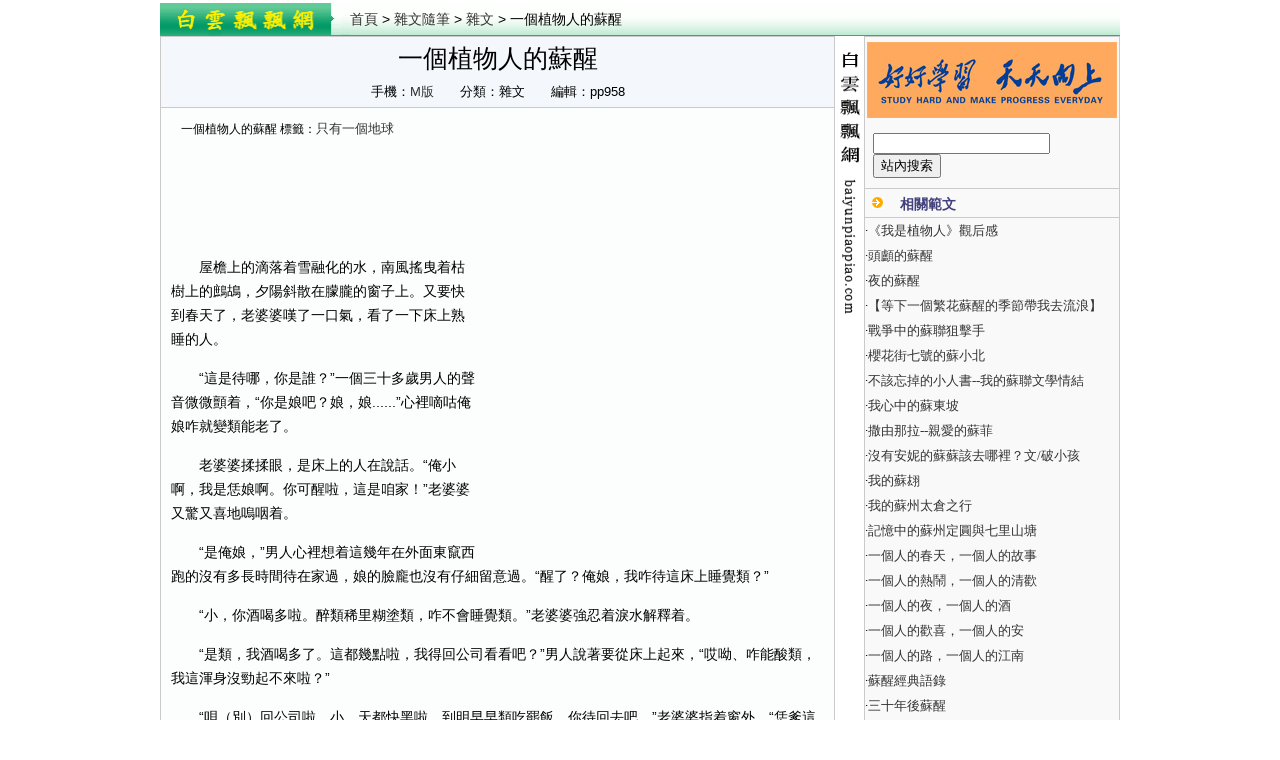

--- FILE ---
content_type: text/html
request_url: https://big5.baiyunpiaopiao.com/html/zawensuibi/zawen/131947.shtml
body_size: 11619
content:
<!DOCTYPE html PUBLIC "-//W3C//DTD XHTML 1.0 Transitional//EN" "http://www.w3.org/TR/xhtml1/DTD/xhtml1-transitional.dtd">
<html>
<head>
<meta http-equiv="Content-Type" content="text/html; charset=utf-8">
<title>一個植物人的蘇醒 - 雜文</title>
<meta name="keywords" content="一個植物人的蘇醒">
<meta name="description" content="一個植物人的蘇醒  屋檐上的滴落着雪融化的水，南風搖曳着枯樹上的鷓鴣，夕陽斜散在朦朧的窗子上。又要快到春天了，老婆婆嘆了一口氣，看了一下床上熟睡的人。“這是待哪，你是誰？”一個三十" />
<meta property="og:type" content="article" />
<meta property="og:site_name" content="白雲飄飄網" />
<meta property="og:title" content="一個植物人的蘇醒" />
<meta property="og:description" content="屋檐上的滴落着雪融化的水，南風搖曳着枯樹上的鷓鴣，夕陽斜散在朦朧的窗子上。又要快到春天了，老婆婆嘆了一口氣，看了一下床上熟睡的人。“這是待哪，你是誰？”一個三十" />
<meta property="og:url" content="https://big5.baiyunpiaopiao.com/html/zawensuibi/zawen/131947.shtml" />
<meta itemprop="name" content="一個植物人的蘇醒" />
<meta itemprop="description" content="屋檐上的滴落着雪融化的水，南風搖曳着枯樹上的鷓鴣，夕陽斜散在朦朧的窗子上。又要快到春天了，老婆婆嘆了一口氣，看了一下床上熟睡的人。“這是待哪，你是誰？”一個三十" />
<meta itemprop="url" content="https://big5.baiyunpiaopiao.com/html/zawensuibi/zawen/131947.shtml" />
<meta itemprop="uploadDate" content="2021-05-09 10:55:23" />
<link href="https://jib.baiyunpiaopiao.com/www/css/base.css" rel="stylesheet" type="text/css" />
<link href="https://jib.baiyunpiaopiao.com/www/css/newinfo.css" rel="stylesheet" type="text/css" />
<script src="https://jib.baiyunpiaopiao.com/jquery.min.js"></script>
<script src="https://jib.baiyunpiaopiao.com/www/images/big5_byppcom.js" charset="utf-8"></script>
<meta http-equiv="Cache-Control" content="no-transform " />
<meta http-equiv="Cache-Control" content="no-siteapp" />
<link rel="canonical" href="https://big5.baiyunpiaopiao.com/html/zawensuibi/zawen/131947.shtml" />
<link rel="alternate" media="only screen and (max-width:640px)" href="https://wap.baiyunpiaopiao.com/html/zawensuibi/zawen/131947.shtml" />
<meta http-equiv="mobile-agent" content="format=html5; url=https://wap.baiyunpiaopiao.com/html/zawensuibi/zawen/131947.shtml">
<script language="javascript">
MTiaoZhuan(window.location.href);
</script>
</head>
<body>
	<div class="wrap pt3">
		<div class="ding_bulk">
			<div class="vc_xxdaal qklonse">
				<div class="logo fl"><img width="190" height="33" border="0" src="https://jib.baiyunpiaopiao.com/www/images/big5_the_tt.gif" /></div>
				<div class="page_path fl"><a href="https://big5.baiyunpiaopiao.com">首頁</a> &gt; <a href="/html/zawensuibi/">雜文隨筆</a> &gt; <a href="/html/zawensuibi/zawen/">雜文</a> &gt; 一個植物人的蘇醒</div>
			</div>
 
		</div>
		<div class="main qklonse">
			<div class="news_content fl">
				<div class="nwss_sefacy bg_f4f8fd">
					<h1>一個植物人的蘇醒</h1>
					<p>手機：<a href='https://wap.baiyunpiaopiao.com/html/zawensuibi/zawen/131947.shtml' target=_blank>M版</a>　　分類：雜文　　編輯：pp958</p>
				</div>
				<div class="content bg_fcfdfd"><div class='pl10 mb10'><h2>一個植物人的蘇醒 標籤：<a href='/topic/da3ga4d.shtml' target=_blank>只有一個地球</a> </h2></div><div class='tc mb10'><script type='text/javascript'>byppg('html_shang');</script></div><div id='endtext' class='news_info'><div class='ycpf'><script type='text/javascript'>byppg('html_shang_fw');</script></div><p><p>　　屋檐上的滴落着雪融化的水，南風搖曳着枯樹上的鷓鴣，夕陽斜散在朦朧的窗子上。又要快到春天了，老婆婆嘆了一口氣，看了一下床上熟睡的人。</p><p>　　“這是待哪，你是誰？”一個三十多歲男人的聲音微微顫着，“你是娘吧？娘，娘......”心裡嘀咕俺娘咋就變類能老了。</p><p>　　老婆婆揉揉眼，是床上的人在說話。“俺小啊，我是恁娘啊。你可醒啦，這是咱家！”老婆婆又驚又喜地嗚咽着。</p><p>　　“是俺娘，”男人心裡想着這幾年在外面東竄西跑的沒有多長時間待在家過，娘的臉龐也沒有仔細留意過。“醒了？俺娘，我咋待這床上睡覺類？”</p><p>　　“小，你酒喝多啦。醉類稀里糊塗類，咋不會睡覺類。”老婆婆強忍着淚水解釋着。</p><p>　　“是類，我酒喝多了。這都幾點啦，我得回公司看看吧？”男人說著要從床上起來，“哎呦、咋能酸類，我這渾身沒勁起不來啦？”</p><p>　　“唄（別）回公司啦，小。天都快黑啦，到明早早類吃罷飯，你待回去吧。”老婆婆指着窗外，“恁爹這都從外唄（邊）回來啦。”</p><p>　　“中，俺爹這是出去治啥矣啦？”男人納悶着。</p><p>　　“恁爹，這老頭子在家待不住出去賣字畫去啦”老婆婆說著外面的門吱嘎聲的響了 ，進來一個六十來歲老頭。“老婆得，我回來啦。你在給誰佛（說）話類，整天胡叨叨啥？”</p><p>　　“老頭得、你回來得正好，咱兒醒啦！”老婆婆激動地說，“你瞎唄唄啥，做夢類？”老頭不相信地說。</p><p>　　“真類，你來裡間（卧室）來呀！</p><p>　　老頭子剛走到裡間，“爹，你回來啦！”男人嘶啞地叫道。</p><p>　　“吆、我類乖乖兒艾，俺小可醒啦哈！”老頭兒聽到叫聲高興地說。</p><p>　　“這下信了吧，老頭得？我老婆得沒做夢吧？”老婆婆埋怨地說。</p><p>　　“那可不相信啦，嘿嘿、好啦，你給俺爺倆做飯去吧。”老頭有些自豪地說。</p><p>　　“恁爺倆啊！”老婆婆從椅子上起身後去廚房做飯了。</p><p>　　“爹，你咋又去賣字畫啦？”男人慰問着，“不行、不能老在這床上躺着，我得起來。爹把我拉起來吧，渾身沒勁。”男人自己試了一次沒有起來。</p><p>　　“在床上待（再）躺會唄。”老頭拖延地說著。</p><p>　　“我都快讓尿憋死啦，得去解小手（小便）。”男人在也堅持不下去地說。</p><p>　　老頭把他顫巍巍扶起來，他發覺自己的腿腳無力的那麼不聽使喚。</p><p>　　“爹，這院子咋不像咱家啊？”出了堂屋門，男人感覺不對。“我給你類奧迪A4L咋沒在這？”男人感覺越來越不對。</p><p>　　與此同時“老頭得，你咋讓他起來啦？”老婆婆埋怨着。“我也不想讓他出來啦，他說憋得慌非得去解小手。”老頭兒一臉無奈地說。</p><p>　　“咳、小啊，這家可真是咱家，恁爹那四個圈的車賣啦！”老婆婆開始坦白真相的說。“是類小，我把四個圈的車賣啦。”老頭兒見再也瞞不住開始說實話了。</p><p>　　“咋賣啦，啥時候的事我咋不知道啊？”男人很茫然的說著“還有這房子給咱家的不一樣。”</p><p>　　“你不是去解小手類，咋、站着能大會兒不嫌憋得慌啦吧是？”老婆婆心疼又埋怨地說著，“等先解完手，讓恁爹慢慢類給你佛。”</p><p>　　從廁所出來后，爺倆坐在堂屋當門。“小啊，為類給你治病要花很多錢唄，我就把你給我的那輛車賣啦。”老頭兒頓了頓又說“房子是咱家這幾年剛蓋類。”</p><p>　　“我病啦？我這不好好類吧。房子咋又是新蓋得類？”男人越聽越聽不明白。</p><p>　　“唉......”老頭兒長長的嘆了一口氣，“時到如今實話給你說吧小.....”</p><p>　　“你知道你着一覺睡類多大會吧，小？”老頭兒又問道。</p><p>　　“不知道，你快說咋啦？”男人有些耐不住性子了。</p><p>　　“小，你這一覺睡類可不短啊！十年...十年啊！”老頭兒很痛苦地皺着眉頭說。</p><p>　　“啊...能長時間!”很顯然男人猜想到自己有什麼不詳的事情已經發生過了。</p><p>　　“是啊，小。十年前八月十四夜類你和你那哥們王老五在外面喝類很多酒，在城裡回家類時候路上發生了車禍。恁娘俺倆還在家為你十五要回來過節忙活着類，突然響嘍一個電話，我知道是你打得類。誰知道一接是公安局類打來類，說你待醫院拖着類。我愣是不相信，可人家是公安局的不會坑咱吧，說是出車禍啦。恁娘俺倆二話沒說，我就開着車帶着恁娘去城裡人民醫院啦。到嘍醫院，恁媳婦見了恁娘俺倆來啦抱頭痛哭，佛你有個三長兩短類她以後可咋都治。我給她說‘沒大事妮，人還不在手術室類還不知道啥樣類，別害怕啊妮’。過了一大會吧急救室里出來了一個大夫說誰是你的家人，我就過去了。大夫告訴我你好的希望是不大了，以後可能是植物人了。我當時就懵了，但是恁媳婦還在那等着類。我假裝着沉穩回到恁娘和恁媳婦身邊給她們說你沒事腦震蕩現在昏迷着，得回去調養一段時間就好了。又給恁媳婦佛‘沒事類妮，俺和恁娘能在家多照顧他，你安心地去上班吧’。回到家我把大夫給我佛類，給恁娘一佛，恁偷偷得背着恁媳婦哇哇大哭起來。後來就這樣每天看着你拖在床上一年多。有一天恁媳婦見你老是不醒知道你可能是植物人了，她拿着離婚協議書來了。給我佛‘爹啊，我也不想離開小辰，可是我還年輕類不能在這活活守寡啊！’我給恁媳婦佛‘妮啊，爹對不住你啊一直在瞞着你沒給你佛真相。是恁爹太私心不想讓你走啊，嗨...妮、你的路以後還很長類，不能耽誤你一輩子啊！’恁媳婦捫啦聲的哭啦，她佛‘爹，對不住啦。’我替你在上面簽了字擺擺手就讓她走啦。再後來又過了三年多，上面下政策說咱這一片要施行新農村，讓咱們這一片的幾個村準備準備。後來待大隊那一片每家每戶都划好了地份，讓一塊搬到那統一蓋新房。過了幾個月上面來人啦，一大隊上面當官的領着一群拆遷隊來拆房子啦。你佛一個一個村的老少都住了多半輩子了，誰願意離開。再佛咱莊上像恁爹這樣在外唄累死累活拼了大半輩子，為了給你結婚娶媳婦蓋新房子的多的是。嗨、這房子新蓋的還不到五年，都給扒啦，你不知道那兩層樓的才賠給五萬塊左右啊。扒到恁大娘家的時候，你知道恁大爺走的早她一個人過了能長時間，這房子給她一扒往哪住。那天恁大娘坐在她外門地上拍着腿哇哇大哭不讓拆遷隊給扒了，可能擋得了吧。一個當官的親自指揮着兩個人把恁大娘架起來扔到了一邊，房子還是給她扒了。恁大娘爬起來不知道有多大勁一下撞到那挖土機爪子上，碰得那是頭破血流當場就是沒救啦。嗨、咱家的房子才賠給兩萬塊，恁娘當時氣得哇哇大哭。後來得在大隊那一片統一蓋房子吧，你又昏迷不醒，我就把你給我的那輛奧迪A4L賣了。房子是恁娘俺倆慢慢蓋得，上樑的時候是咱庄的給幫忙架上去的。後來這幾年啊，恁娘在家繡鞋墊一邊看着你，我類沒事寫些字畫出去擺擺攤掙個糊口錢。”</p><p>　　男人愣了好長時間，一直往外面漆黑的夜望着。</p><p>　　“老頭得，吃飯類，端碗。”老婆婆端着飯碗進來了，看着她兒子愣在那一動不動“小，恁爹都給你佛啦。嗨、都過去了，你都能大歲數了得看開些哈！”又拍了拍自己的身子“嘿嘿、看恁娘我這把老骨頭還活得硬棒得類。”</p><p>　　男人噗嗤一聲苦笑了出來。</p><p>　　“好啦小，都過去啦，以後還得活類哈。嘿嘿、要不給你再來壺慶賀一下？”老頭兒撫慰調侃著兒子。</p><p>　　“你個孬孫老頭得，還敢說喝酒的事！把恁爺倆都喝進去。”老婆婆有些不耐煩。</p><p>　　“娘、以後我再也不提喝酒了，咱吃個團圓飯吧”男人穩了穩情緒。</p><p>　　“好啦，吃飯吧。”老頭兒也穩定了情緒，“老婆得，給俺爺倆盛些菜”。</p><p>　　吃過晚飯男人躺在床上望着窗外的夜一直到第二天清早。</p><p>　　“娘，我想出去轉轉。”男人有些凄涼的說。</p><p>　　“出去轉轉，中。”老婆婆有些擔心，“老頭得，你開着咱得電三輪帶着俺娘倆去轉轉吧。”</p><p>　　“好類...”老頭兒從屋裡推出來了電動三輪車。</p><p>　　在路上男人東看西看着，“爹，我類奧迪TT類？”老頭嘿然一笑，“我類乖乖，早都讓你給碰得希巴爛啦。”男人又問“我那姓王的哥們咋樣了？”老婆婆搭話了“你那姓王叫老五的哥們啊，人家好着呢！你的公司讓他給買啦，現在人家是大佬董哩。”又說“前幾天，我去超市送鞋墊。看見恁媳婦蔚然和老五一塊在買菜,我都忙忙得回來啦”。男人把頭別向了一旁再也沒有說些什麼。</p><p>　　老頭兒帶着他和老婆婆站在一片樹林前，那曾經是生活的村莊地方。望着樹林里隱約可見幾個荒冢，偶爾有幾隻鴿子飛過，樹枝開始抽出新芽了。</p><p>　　——安鳴遠（本文魯西南地區方言）</p></p></div><div class='news_info pl15'><p>一個植物人的蘇醒 範文推薦：<li>·<a href='/html/xinde/guanhougan/57025.shtml' target=_blank>《我是植物人》觀后感</a></li><li>·<a href='/html/sanwen/aiqing/235572.shtml' target=_blank>頭顱的蘇醒</a></li><li>·<a href='/html/zawensuibi/shenghuo/262590.shtml' target=_blank>夜的蘇醒</a></li><li>·<a href='/html/shige/jingdian/264716.shtml' target=_blank>【等下一個繁花蘇醒的季節帶我去流浪】</a></li><li>·<a href='/html/xiaoxiaoshuo/jiushi/95924.shtml' target=_blank>戰爭中的蘇聯狙擊手</a></li></p></div><div class="tc pb10"><script type="text/javascript">byppg("html_text");</script></div>
					<div class='saying bg_f4f8fd pt3 pb3 pl10 mb10'>您正在瀏覽： <strong>一個植物人的蘇醒</strong></div><div class='qklonse bg_fcfdfd'><div class='fl'><script type='text/javascript'>byppg('html_x500');</script></div><div class='fl'><script type='text/javascript'>byppg('html_xlink');</script></div></div><div class='news_related pt3 pb3 pl10 mb10 sczgfmx'><ul><dt>· <a href='/html/xinde/guanhougan/57025.shtml' target=_blank>《我是植物人》觀后感</a></dt><dd>《我是植物人》觀后感因一場意外，俐俐身受重傷，手術過後更成了沒有意識的植物人。雖然經過3年時間奇迹般蘇醒，但是卻全然忘記自己的身份和來歷。偶然，她邂逅了報社記者劉聰兩人相知相戀，俐俐也進入了方</dd><dt>· <a href='/html/sanwen/aiqing/235572.shtml' target=_blank>頭顱的蘇醒</a></dt><dd>窗外雨朦朧，不習慣去聽那凜冽的風。手中的筆在紙上停留了幾分鐘，將思緒一點點滲透在紙中。不知道下一個標點會不會太重，不知道下一個字又有誰能懂。去也疼，留也疼，去留都是一場空；去也痛，留也痛，痛到深處與誰</dd><script type='text/javascript'>byppg('xinxiliu');</script><dt>· <a href='/html/zawensuibi/shenghuo/262590.shtml' target=_blank>夜的蘇醒</a></dt><dd>總算明白了一切都不會在回來離開的，消失的，遺忘的。。。都隨着那清風飄散在空氣中每段回憶就如一根刺每段遺忘都堆成一個字有許多的東西太多的阻礙等到傷了后才明白那已經是遲的痛也許每個人的內心是沒有人能看的真</dd><dt>· <a href='/html/shige/jingdian/264716.shtml' target=_blank>【等下一個繁花蘇醒的季節帶我去流浪】</a></dt><dd>文/淺扣等下一個繁花蘇醒的季節帶我去流浪——題記天空之城下繁花過後的悲哀、卻不識離殤飄散的花瓣芬芳如昨一路穿越浮華塵世奏一曲一個人的地老天荒。彼岸花曲婉約剪短三千青絲，十指依寂散落天涯的靈魂在黑暗裡飛</dd><dt>· <a href='/html/xiaoxiaoshuo/jiushi/95924.shtml' target=_blank>戰爭中的蘇聯狙擊手</a></dt><dd>蘇德戰爭中的蘇聯狙擊手1943年，蘇德戰爭開始不久，希特勒的東線部隊在俄羅斯廣大荒原上大吃苦頭，讓德軍倍感頭疼的便是蘇聯紅軍中槍法精準的狙擊手。德軍入侵蘇聯后，蘇聯初期戰勢不利，於是想盡各種辦法來延緩</dd><script type='text/javascript'>byppg('xinxiliu');</script><dt>· <a href='/html/xiaoxiaoshuo/aiqing/103755.shtml' target=_blank>櫻花街七號的蘇小北</a></dt><dd>在蘇小北十七歲的時候，展顏說：小北，喜歡和那個人在一起，見不到的話會很難受，比生了病還要難受，這就是愛了吧。蘇小北說：是呀，這就是愛了。誰的心裡都有一個春天2006年的春天，蘇小北捻轉到北京，尋找夢想</dd><dt>· <a href='/html/zawensuibi/suiyue/128172.shtml' target=_blank>不該忘掉的小人書--我的蘇聯文學情結</a></dt><dd>昨天在西安小寨漢唐嘉惠書城，有幸買了一本再版的前蘇聯題材的由薇拉凱特琳斯卡雅創作的同名長篇小說改編的小人書《勇敢》，這本書，勾起了我對看蘇聯題材小人書的那段日子的深切懷念。我是個蘇聯文學愛好者，可我更</dd><dt>· <a href='/html/sanwen/xieren/132845.shtml' target=_blank>我心中的蘇東坡</a></dt><dd>2005.6.3在中國乃至世界浩如煙海、璨若群星的古代歷史人物中，我最喜歡和崇拜的就要數蘇東坡了。我真拿他沒辦法，他無意間就把我給征服得五體投地、讓我對他頂禮膜拜了。數十年我都着魔似地跟隨了他、死去活</dd><dt>· <a href='/html/xiaoxiaoshuo/aiqing/143645.shtml' target=_blank>撒由那拉--親愛的蘇菲</a></dt><dd>僅以此文獻給在天堂的蘇菲和世界著名時裝設計大師伊夫&middot;聖洛朗(YvesSaintLaurent)--（未經天堂的蘇菲+作者同意請勿轉載）撒由那拉--親愛的蘇菲(1)----寫給蘇菲的散文詩</dd><dt>· <a href='/html/xiaoxiaoshuo/jingcai/178992.shtml' target=_blank>沒有安妮的蘇蘇該去哪裡？文/破小孩</a></dt><dd>回憶是衣襟上半落的扣子，我用一杯水的時間與你訴說往事。你說，你的世界許久不見雨水。其實，你知道，就算大雨讓這座城市顛倒，我也會給你懷抱。可是，這麼好的天氣，蘇蘇再也找不到她的安妮！我是在這一年夏天又一</dd></ul></div>
					<div class="tc mb10 mt10 qklonse"><script>byppg("html_lian");</script></div>
					<div class="random_info qklonse bg_f9fcfe">
						<div class="fl">
							<div class="tc pt10"><img width='300' height='100' border="0" src="https://jib.baiyunpiaopiao.com/www/images/big5_ccdfe.gif" /></div>
							<ul class="qklonse">
								<li>·<a href='/html/xiaoxiaoshuo/jingcai/156360.shtml' target=_blank>望父成龍的傳說</a></li><li>·<a href='/html/sanwen/shanggan/198845.shtml' target=_blank>那些痛，那些傷</a></li><li>·<a href='/html/sanwen/jingdian/125980.shtml' target=_blank>我睡了</a></li><li>·<a href='/html/fanwen/mingrenmingyan/79591.shtml' target=_blank>經商名言</a></li><li>·<a href='/html/shige/xiandai/251510.shtml' target=_blank>人面桃花</a></li><li>·<a href='/html/shige/shige/246424.shtml' target=_blank>又見杜鵑</a></li><li>·<a href='/html/shige/jingdian/245334.shtml' target=_blank>簡單</a></li><li>·<a href='/html/shige/aiqing/161994.shtml' target=_blank>沒有煙抽的日子</a></li><li>·<a href='/html/shige/lizhi/171922.shtml' target=_blank>尋佛</a></li><li>·<a href='/html/xinde/guanhougan/81690.shtml' target=_blank>大學生觀勝利日閱兵有感</a></li><li>·<a href='/html/xinde/duhougan/56242.shtml' target=_blank>激蕩三十年讀書筆記</a></li><li>·<a href='/html/sanwen/jingdian/156775.shtml' target=_blank>梅花落盡柳如煙第七章再相遇</a></li>
							</ul>
						</div>
						<div class="fl">
							<div class="tc pt10"><script type="text/javascript">byppg("html_zx");</script></div>
						</div>
					</div>
					<div class="nr_pingl cb">
						<div class='title'><div class='bcu'>網友評論</div><u>一個植物人的蘇醒</u> 暫無評論</div>
						
<form target=_blank name="cy_my" action="/add_liuyan.php" method="post">
<input type="hidden" name="fen" value="my">
<input type="hidden" name="id" value="131947">
<input type="hidden" name="title" value="一個植物人的蘇醒">
							<div class="submit_comment pt3">
								<div class="tc"><textarea rows="4" cols="77" name=content></textarea></div>
								<div class="btnlist"><label>昵稱：<input type="text" value="匿名" size="12" maxlength=20 name="mname" onfocus="this.value=''"/></label><input type='button' value="發表評論" onClick='javascript:if(document.cy_my.content.value!="") document.cy_my.submit(); else alert("評論內容不能為空！");'></div>
							</div>
						</form>
					</div>
				</div>
			</div>
			<div class="fl"><img width="29" height="289" border="0" src="https://jib.baiyunpiaopiao.com/www/images/big5_by_pps.gif" /></div>
			<div class="news_aisle qklonse fl bg_f9f9f9">
				<div class="tc pt5"><script type="text/javascript">byppg("html_ys");</script></div>
				<script type="text/javascript">byppg("html_ys1");</script>
				<div class="news_aisle_search">
				<form method='get' action='/goso.php' target='_blank'>
<input size='20' name='keyword' baiduSug="1" type='text'>
<input name='Search' value='站內搜索' type='submit'></form>
				</div>
				<div class="neir_youc_xgurl mt10">
					<h3>相關範文</h3>
					<ul>
					<li>·<a href='/html/xinde/guanhougan/57025.shtml' target=_blank>《我是植物人》觀后感</a></li><li>·<a href='/html/sanwen/aiqing/235572.shtml' target=_blank>頭顱的蘇醒</a></li><li>·<a href='/html/zawensuibi/shenghuo/262590.shtml' target=_blank>夜的蘇醒</a></li><li>·<a href='/html/shige/jingdian/264716.shtml' target=_blank>【等下一個繁花蘇醒的季節帶我去流浪】</a></li><li>·<a href='/html/xiaoxiaoshuo/jiushi/95924.shtml' target=_blank>戰爭中的蘇聯狙擊手</a></li><li>·<a href='/html/xiaoxiaoshuo/aiqing/103755.shtml' target=_blank>櫻花街七號的蘇小北</a></li><li>·<a href='/html/zawensuibi/suiyue/128172.shtml' target=_blank>不該忘掉的小人書--我的蘇聯文學情結</a></li><li>·<a href='/html/sanwen/xieren/132845.shtml' target=_blank>我心中的蘇東坡</a></li><li>·<a href='/html/xiaoxiaoshuo/aiqing/143645.shtml' target=_blank>撒由那拉--親愛的蘇菲</a></li><li>·<a href='/html/xiaoxiaoshuo/jingcai/178992.shtml' target=_blank>沒有安妮的蘇蘇該去哪裡？文/破小孩</a></li><li>·<a href='/html/sanwen/shanggan/181637.shtml' target=_blank>我的蘇翃</a></li><li>·<a href='/html/zawensuibi/jiedu/223906.shtml' target=_blank>我的蘇州太倉之行</a></li><li>·<a href='/html/sanwen/xinshang/227158.shtml' target=_blank>記憶中的蘇州定圓與七里山塘</a></li><li>·<a href='/html/zawensuibi/shenghuo/123945.shtml' target=_blank>一個人的春天，一個人的故事</a></li><li>·<a href='/html/sanwen/jingdian/145556.shtml' target=_blank>一個人的熱鬧，一個人的清歡</a></li><li>·<a href='/html/sanwen/qinggan/196336.shtml' target=_blank>一個人的夜，一個人的酒</a></li><li>·<a href='/html/sanwen/wangluo/225190.shtml' target=_blank>一個人的歡喜，一個人的安</a></li><li>·<a href='/html/sanwen/youmei/249057.shtml' target=_blank>一個人的路，一個人的江南</a></li><li>·<a href='/html/fanwen/yulu/79223.shtml' target=_blank>蘇醒經典語錄</a></li><li>·<a href='/html/xiaoxiaoshuo/changpian/96887.shtml' target=_blank>三十年後蘇醒</a></li><li>·<a href='/html/sanwen/shuqing/112883.shtml' target=_blank>遺忘的自我，蘇醒了</a></li><li>·<a href='/html/shige/shige/131549.shtml' target=_blank>《我的思想在深夜蘇醒》</a></li><li>·<a href='/html/zawensuibi/wenhua/148395.shtml' target=_blank>愛國僑領蘇醒傳略</a></li><li>·<a href='/html/sanwen/youmei/171181.shtml' target=_blank>蘇醒</a></li><li>·<a href='/html/sanwen/youmei/173823.shtml' target=_blank>遺忘的自我、未曾蘇醒</a></li><li>·<a href='/html/sanwen/jingdian/184418.shtml' target=_blank>蘇醒，在眼眸。</a></li><li>·<a href='/html/shige/shige/200840.shtml' target=_blank>蘇醒</a></li><li>·<a href='/html/sanwen/youmei/241533.shtml' target=_blank>蘇醒</a></li><li>·<a href='/html/sanwen/shuqing/259302.shtml' target=_blank>蘇醒</a></li><li>·<a href='/html/shige/shige/131236.shtml' target=_blank>一個人走，一個人睡，一個人思索，一個</a></li><li>·<a href='/html/sanwen/qinggan/133519.shtml' target=_blank>一個人的事情，兩個人的故事</a></li>
					</ul>
					<script type="text/javascript">byppg("html_yz");</script>
				</div><div class="tc pt5"><script type="text/javascript">byppg("html_yz1");</script></div>
				<div class="neir_youc_xgurl mt10">
					<h3>類別相關</h3>
					<ul>
					<li>·<a href='/html/zawensuibi/zawen/131942.shtml' target=_blank>機遇</a></li><li>·<a href='/html/zawensuibi/zawen/131938.shtml' target=_blank>關注自己的腳步</a></li><li>·<a href='/html/zawensuibi/zawen/131921.shtml' target=_blank>未了情</a></li><li>·<a href='/html/zawensuibi/zawen/131859.shtml' target=_blank>自由與依附----2013年福建省高</a></li><li>·<a href='/html/zawensuibi/zawen/131837.shtml' target=_blank>雜文一篇</a></li><li>·<a href='/html/zawensuibi/zawen/131831.shtml' target=_blank>我，幸運？</a></li><li>·<a href='/html/zawensuibi/zawen/131788.shtml' target=_blank>小背包</a></li><li>·<a href='/html/zawensuibi/zawen/131769.shtml' target=_blank>牡丹寄情 翰墨樂意</a></li><li>·<a href='/html/zawensuibi/zawen/131762.shtml' target=_blank>天空，你為何哭泣</a></li><li>·<a href='/html/zawensuibi/zawen/131559.shtml' target=_blank>夢</a></li><li>·<a href='/html/zawensuibi/zawen/131455.shtml' target=_blank>一個亡國的建議</a></li><li>·<a href='/html/zawensuibi/zawen/131416.shtml' target=_blank>一份寂寞一份孤獨</a></li><li>·<a href='/html/zawensuibi/zawen/131407.shtml' target=_blank>——不再和心爭論，隱痛伴着成長逼着夜</a></li><li>·<a href='/html/zawensuibi/zawen/131389.shtml' target=_blank>地主家</a></li><li>·<a href='/html/zawensuibi/zawen/131276.shtml' target=_blank>感悟生活</a></li><li>·<a href='/topic/pzmzpsa.shtml' target=_blank>保持黨的純潔性</a> <a href='/topic/zone6o4.shtml' target=_blank>醫院見習</a> <a href='/topic/h66wm6l.shtml' target=_blank>平凡的世界</a> </li><li>·<a href='/topic/kh0ngak.shtml' target=_blank>貪慾之害</a> <a href='/topic/vjia1jy.shtml' target=_blank>駕駛員</a> <a href='/topic/thh9yhx.shtml' target=_blank>在讀證明</a> </li><li>·<a href='/topic/8h5g70r.shtml' target=_blank>小鞋子</a> <a href='/topic/85wb5x8.shtml' target=_blank>狗牙雨</a> <a href='/topic/nkcrken.shtml' target=_blank>求職面試</a> </li><li>·<a href='/topic/j87yo8m.shtml' target=_blank>歲月神偷</a> <a href='/topic/jg9mf0i.shtml' target=_blank>教師法</a> </li>
					</ul><script type="text/javascript">byppg("yx_tb");</script>
				</div>
			</div>
		</div>
<script async src="/tong.php?lei=my&id=131947"></script>
﻿<div class="wrap"><div class="header mt5"><ul class="lanmu_sub qklonse"><li><a href='/special/30gcw8k.shtml' target=_blank>讀書作文</a></li><li><a href='/special/85wa5x8.shtml' target=_blank>暑假作文</a></li><li><a href='/special/cple178.shtml' target=_blank>感動作文</a></li><li><a href='/special/41t81u4.shtml' target=_blank>遊記作文</a></li><li><a href='/special/gtpi5ab.shtml' target=_blank>母愛作文</a></li><li><a href='/special/fqtvp7h.shtml' target=_blank>軍訓作文</a></li><li><a href='/special/a8ze81a.shtml' target=_blank>親情作文</a></li><li><a href='/special/53yb0o5.shtml' target=_blank>想象作文</a></li><li><a href='/special/29fbv7j.shtml' target=_blank>高考作文</a></li><li><a href='/special/b91e82b.shtml' target=_blank>感恩作文</a></li><li><a href='/special/7dr2si2.shtml' target=_blank>秋雨作文</a></li><li><a href='/special/w340qm7.shtml' target=_blank>捉迷藏作文</a></li><li><a href='/special/ijpwtnx.shtml' target=_blank>打屁股作文</a></li><li><a href='/special/6f3e68p.shtml' target=_blank>成長作文</a></li><li><a href='/special/s73vgnn.shtml' target=_blank>國慶作文</a></li><li><a href='/special/s5793ku.shtml' target=_blank>秋遊作文</a></li><li><a href='/special/6a8fhr7.shtml' target=_blank>冬天作文</a></li><li><a href='/special/wxvzoty.shtml' target=_blank>颱風作文</a></li><li><a href='/special/7djg1bo.shtml' target=_blank>寬容作文</a></li><li><a href='/special/dkqzju8.shtml' target=_blank>釣魚作文</a></li><li><a href='/special/1ehng39.shtml' target=_blank>高尚作文</a></li><li><a href='/special/30gcw8k.shtml' target=_blank>讀書作文</a></li><li><a href='/special/nkcqjdm.shtml' target=_blank>風景作文</a></li><li><a title='中秋節作文' href='/list/1a9w6nn.shtml' target=_blank>中秋節作文</a></li><li><a title='撒謊作文' href='/list/w8pp1tv.shtml' target=_blank>撒謊作文</a></li><li><a title='春天作文' href='/list/sphvois.shtml' target=_blank>春天作文</a></li></ul></div></div>
﻿<ul class="footer">
			<li><a href="https://big5.baiyunpiaopiao.com/">網站首頁</a>　|　<a href="https://big5.baiyunpiaopiao.com/mianze.shtml" rel="nofollow" target="_blank">版權說明</a>　|　<a href="https://big5.baiyunpiaopiao.com/lianxi.shtml" rel="nofollow" target="_blank">聯繫我們</a>　|　<a rel="nofollow" href="#">在線投稿</a>　|　<a href="https://big5.baiyunpiaopiao.com/new.shtml" target="_blank">最近更新</a>　|　<a href="#">簡體版本</a>　|　<a href="https://big5.baiyunpiaopiao.com/xml/list.xml" target="_blank">SiteMap</a></li>
			<li>版權所有 &copy; 2011-2025 big5.baiyunpiaopiao.com <a href="https://big5.baiyunpiaopiao.com/">白雲飄飄</a>　<a href="https://wap.baiyunpiaopiao.com/">WAP</a></li>
		</ul></div>
<script type="text/javascript">byppg("dibu");</script>
<script defer src="https://static.cloudflareinsights.com/beacon.min.js/vcd15cbe7772f49c399c6a5babf22c1241717689176015" integrity="sha512-ZpsOmlRQV6y907TI0dKBHq9Md29nnaEIPlkf84rnaERnq6zvWvPUqr2ft8M1aS28oN72PdrCzSjY4U6VaAw1EQ==" data-cf-beacon='{"version":"2024.11.0","token":"6e34a4510a704dd2b8d9cc56eab1a933","r":1,"server_timing":{"name":{"cfCacheStatus":true,"cfEdge":true,"cfExtPri":true,"cfL4":true,"cfOrigin":true,"cfSpeedBrain":true},"location_startswith":null}}' crossorigin="anonymous"></script>
</body>
</html>

--- FILE ---
content_type: text/html; charset=utf-8
request_url: https://www.google.com/recaptcha/api2/aframe
body_size: 249
content:
<!DOCTYPE HTML><html><head><meta http-equiv="content-type" content="text/html; charset=UTF-8"></head><body><script nonce="Xeiqm0tkCl5NqnOuCjVViw">/** Anti-fraud and anti-abuse applications only. See google.com/recaptcha */ try{var clients={'sodar':'https://pagead2.googlesyndication.com/pagead/sodar?'};window.addEventListener("message",function(a){try{if(a.source===window.parent){var b=JSON.parse(a.data);var c=clients[b['id']];if(c){var d=document.createElement('img');d.src=c+b['params']+'&rc='+(localStorage.getItem("rc::a")?sessionStorage.getItem("rc::b"):"");window.document.body.appendChild(d);sessionStorage.setItem("rc::e",parseInt(sessionStorage.getItem("rc::e")||0)+1);localStorage.setItem("rc::h",'1769629002233');}}}catch(b){}});window.parent.postMessage("_grecaptcha_ready", "*");}catch(b){}</script></body></html>